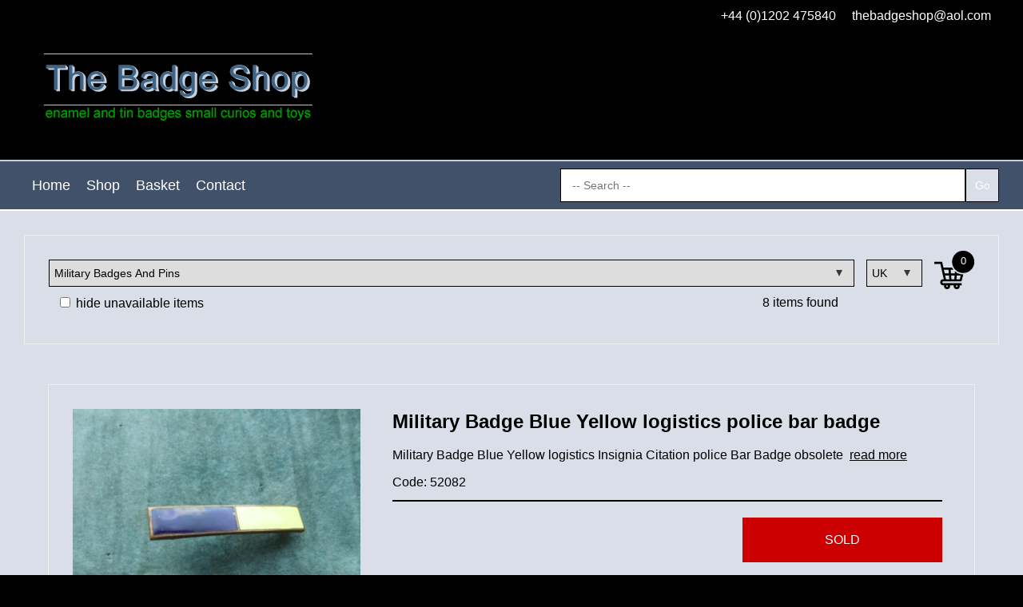

--- FILE ---
content_type: text/html; charset=UTF-8
request_url: https://thebadgeshop.co.uk/shop.php?c=77
body_size: 5270
content:
<!DOCTYPE html>
<html>
<head>
    <title>The Badge Shop | Shop</title>
    <!-- html-head -->
<link rel="alternate" href="https://thebadgeshop.co.uk" hreflang="en-gb"/>
<link rel="canonical" href="https://thebadgeshop.co.uk">
<meta charset="utf-8">
<meta http-equiv="content-language" content="en-gb">
<meta property="og:locale" content="en_GB">
<meta property="og:type" content="website">
<meta name="robots" content="index, follow">
<meta name="author" content="Concept500">
<meta name="version" content="21.16.0">
<meta name="viewport" content="width=device-width, initial-scale=1.0">
<meta property="og:site_name" content="Concept500">
<meta name="description" content="The Badge Shop">
<meta property="og:title" content="The Badge Shop">
<meta property="og:description" content="The Badge Shop">
<meta property="og:url" content="https://thebadgeshop.co.uk/shop.php?c=77">
<meta property="og:image" content="/assets/logo.gif">
<meta name="twitter:card" content="summary_large_image">
<meta name="twitter:image:alt" content="The Badge Shop">

<!-- Favicon -->
<link rel="apple-touch-icon-precomposed" sizes="57x57" href="/images/favi-silver/apple-touch-icon-57x57.png">
<link rel="apple-touch-icon-precomposed" sizes="114x114" href="/images/favi-silver/apple-touch-icon-114x114.png">
<link rel="apple-touch-icon-precomposed" sizes="72x72" href="/images/favi-silver/apple-touch-icon-72x72.png">
<link rel="apple-touch-icon-precomposed" sizes="144x144" href="/images/favi-silver/apple-touch-icon-144x144.png">
<link rel="apple-touch-icon-precomposed" sizes="60x60" href="/images/favi-silver/apple-touch-icon-60x60.png">
<link rel="apple-touch-icon-precomposed" sizes="120x120" href="/images/favi-silver/apple-touch-icon-120x120.png">
<link rel="apple-touch-icon-precomposed" sizes="76x76" href="/images/favi-silver/apple-touch-icon-76x76.png">
<link rel="apple-touch-icon-precomposed" sizes="152x152" href="/images/favi-silver/apple-touch-icon-152x152.png">
<link rel="icon" type="image/png" href="/images/favi-silver/favicon-196x196.png" sizes="196x196">
<link rel="icon" type="image/png" href="/images/favi-silver/favicon-96x96.png" sizes="96x96">
<link rel="icon" type="image/png" href="/images/favi-silver/favicon-32x32.png" sizes="32x32">
<link rel="icon" type="image/png" href="/images/favi-silver/favicon-16x16.png" sizes="16x16">
<link rel="icon" type="image/png" href="/images/favi-silver/favicon-128.png" sizes="128x128">
<meta name="msapplication-TileColor" content="#FFFFFF">
<meta name="msapplication-TileImage" content="/images/favi-silver/mstile-144x144.png">
<meta name="msapplication-square70x70logo" content="/images/favi-silver/mstile-70x70.png">
<meta name="msapplication-square150x150logo" content="/images/favi-silver/mstile-150x150.png">
<meta name="msapplication-wide310x150logo" content="/images/favi-silver/mstile-310x150.png">
<meta name="msapplication-square310x310logo" content="/images/favi-silver/mstile-310x310.png">
<link rel="icon" href="/images/favi-silver/favicon.ico" type="image/x-icon">

<!-- Styling -->
<link media="all" href="/css/reset.css?v=21.16.0" rel="stylesheet">
<link media="all" href="/css/style.css?v=21.16.0" rel="stylesheet">
<link media="all" href="/css/responsive.css?v=21.16.0" rel="stylesheet">
    <link media="all" href="/assets/thebadgeshop.css?v=21.16.0" rel="stylesheet">

<script src="https://cdnjs.cloudflare.com/ajax/libs/jquery/2.2.4/jquery.min.js"
        integrity="sha512-DUC8yqWf7ez3JD1jszxCWSVB0DMP78eOyBpMa5aJki1bIRARykviOuImIczkxlj1KhVSyS16w2FSQetkD4UU2w=="
        crossorigin="anonymous" referrerpolicy="no-referrer"></script>

<script src="https://cdnjs.cloudflare.com/ajax/libs/prettyPhoto/3.1.6/js/jquery.prettyPhoto.min.js"
        integrity="sha512-IB7NSySDRedVEsYsOVuzN5O5jwRjV2ewVVmkDFIgE0yNu11GreBCOMv07i7hlQck41T+sTXSL05/cG+De4cZDw=="
        crossorigin="anonymous" referrerpolicy="no-referrer"></script>

<link rel="stylesheet" href="https://cdnjs.cloudflare.com/ajax/libs/prettyPhoto/3.1.6/css/prettyPhoto.min.css"
      integrity="sha512-aB3UdGCt+QZdSlPCgDsJBJ+JytRb8oq/cdMEpLTaypINSyom0h5vcw2HsF1m0eZtWsetJllPtQOfCPM9UrdKYw=="
      crossorigin="anonymous" referrerpolicy="no-referrer" />

<!--[if lt IE 9]>
    <script src="https://cdnjs.cloudflare.com/ajax/libs/html5shiv/3.7.3/html5shiv.min.js"
            integrity="sha512-UDJtJXfzfsiPPgnI5S1000FPLBHMhvzAMX15I+qG2E2OAzC9P1JzUwJOfnypXiOH7MRPaqzhPbBGDNNj7zBfoA=="
            crossorigin="anonymous"></script>
<![endif]-->

</head>
<body class="shop">

<div class="div-header-menu">
    <div class="container">
    <header style="">
        <div class="container">
            <div class="header-logo">
                <figure>
                    <img src="/assets/logo.gif" alt="Logo" title="Logo">
                    <figcaption>Logo</figcaption>
                </figure>
            </div>
            <div class="header-contact">
                                    <a href="tel:+44 (0)1202 475840  " class="headerTel">
                        +44 (0)1202 475840                      </a>
                                                    <a href="mailto:thebadgeshop@aol.com" class="headerMail">
                        thebadgeshop@aol.com                     </a>
                            </div>
        </div>
    </header>
    <nav class="navbar">
        <div class="container">
    <ul class="mainNav">
      <li class="home"><a href="/home.php">Home</a></li>
      <li class="shop"><a href="/shop.php">Shop</a></li>
      <li class="basket"><a href="/basket.php">Basket</a></li>
      <li class="contact"><a href="/contact.php">Contact</a></li>
            <li class="icon"><a href="#" style="font-size:18px;" onclick="toggleMenu()">&#9776; Menu</a></li>
    </ul>

        <form action="shop.php" class="zoekbalk">
                <input type="hidden" name="c" value="77"/>                        <input type="text" name="q" placeholder=" -- Search -- " value=""/><input type="submit" value="Go" />
    </form>
    </div>
<script type="text/javascript">
    function toggleMenu() {
        $("ul.mainNav").toggleClass('responsive');
        $(".background-wrapper").toggleClass('active-bg');
        $(".navbar").toggleClass('active-bg');
        return false;
    }
</script>    </nav>
</div>

</div>
<div class="background-wrapper"></div>
<main>
    <div class="container shopsummary">
        <div class="inner-wrapper Filter">
        <div class="content-part filterCat ">
            <form>
                <input type="hidden" name="q" value=""/>
                                    <input type="hidden" name="d" value=""/>
                                                    <select name="c" onchange='this.form.submit()'>
                                <option value="all" >-- All Categories --</option>
            <option value="82" >!UNWANTED ROBERTSONS GOLLY BADGES!</option>
            <option value="1" >Advertising</option>
            <option value="84" >Advertising Brewery Alcohol Soft Drinks</option>
            <option value="83" >Advertising Confectionery Sweets</option>
            <option value="63" >Advertising Farm Machinery Tractors</option>
            <option value="8" >Airlines airways aviation aero airplanes hot air</option>
            <option value="27" >Animal clubs dog cat bird avian welfare protection</option>
            <option value="62" >Automobilia Motoring Advert Advertising Spare Part</option>
            <option value="80" >Automobilia Petrol Oil Gasoline</option>
            <option value="35" >Bicycle cycle cycling</option>
            <option value="59" >Boxing Badges Medals Awards</option>
            <option value="48" >Boys clubs scouts brigade associations</option>
            <option value="7" >Butlins holiday camp badges</option>
            <option value="46" >Charity clubs associations donor</option>
            <option value="2" >Childrens Clubs Cartoon Comic Toys models games</option>
            <option value="20" >Clubs unions associations societies</option>
            <option value="64" >Confectionery Cereal Comic Premium Badges</option>
            <option value="33" >Conservation preservation nature wildlife</option>
            <option value="37" >Education school college university</option>
            <option value="36" >Emergency services</option>
            <option value="81" >Entertainment Movies Film Promotional</option>
            <option value="54" >Exhibition exposition expo festival empire civic</option>
            <option value="21" >Factory works war and other</option>
            <option value="76" >Fire Brigade Badges Rank Insignia</option>
            <option value="73" >Football Club Embroidered Patch Badges</option>
            <option value="24" >Football clubs supporter team fan</option>
            <option value="25" >Girl guides and other girl clubs associations</option>
            <option value="56" >Government Council Corporation</option>
            <option value="41" >Gramophone record needle tins</option>
            <option value="45" >Holiday souvenir camp place destination</option>
            <option value="26" >Hospital nursing first aid red cross st john</option>
            <option value="75" >Hunt Hunting Buttons</option>
            <option value="49" >Hunt Hunting support fox hound wildfowling</option>
            <option value="77" selected='selected'>Military Badges And Pins</option>
            <option value="71" >Military Blazer Badges Army</option>
            <option value="72" >Military Blazer Badges Royal Navy Merchant Navy</option>
            <option value="5" >Military Cap Badges</option>
            <option value="40" >Military home front war other badges</option>
            <option value="39" >Military medals awards</option>
            <option value="43" >Military RAF Royal air force Patches Badges</option>
            <option value="22" >Military royal navy and naval Cap And Lapel Badges</option>
            <option value="4" >Military Shoulder Titles & Insignia Rank Qualifica</option>
            <option value="31" >Military sweetheart badges brooches</option>
            <option value="12" >Motor Car Badges manufactures marques clubs racing</option>
            <option value="50" >Motor car grille badges automobile motoring club</option>
            <option value="11" >Motor cycle bike brands TT clubs speedway rallies</option>
            <option value="53" >Motor truck lorry van commercial</option>
            <option value="52" >Music rock pop bands promotional</option>
            <option value="74" >Music Song Badges Theatre Pantomime</option>
            <option value="42" >Nautical shipping ships cruise liners</option>
            <option value="44" >Political</option>
            <option value="19" >Religion religious fraternity fraternal cult</option>
            <option value="55" >Robertson golly related items</option>
            <option value="34" >Robertsons golly badges brooches</option>
            <option value="66" >Robertsons Golly Patches Patch Badges</option>
            <option value="68" >Robertsons Golly Pendants Keyrings other jewellery</option>
            <option value="69" >Robertsons Golly Tin Button Badges</option>
            <option value="70" >Robertsons Jam Jar Lids</option>
            <option value="67" >Robertsons NON Robertson Badges etc</option>
            <option value="28" >Royal royalty commemorative souvenir</option>
            <option value="32" >Sailing yacht club pennant burgee badges</option>
            <option value="51" >Snoopy peanuts badge brooch</option>
            <option value="47" >Sport clubs associations member fan pastimes</option>
            <option value="58" >Sport Olympic Olympics commonwealth games Souvenir</option>
            <option value="57" >Sport Sporting Medals Awards</option>
            <option value="16" >Tin button badges</option>
            <option value="65" >Tokens Checks Pay Tool Miners Railways Other</option>
            <option value="14" >Transport bus coach psv public service</option>
            <option value="15" >Transport rail railway train</option>
            <option value="6" >Womens Institute</option>
            <option value="79" >WW War Fund Home Front Appeal Badges military</option>
            <option value="78" >WW1 WW2 badges red cross and other</option>
                        </select>
                                <span class="resultCount">8 items found</span>
                <label><input type="checkbox" name="hide" value="unavailabe" onchange='this.form.submit()' />&nbsp;hide unavailable items</label>
                            </form>
        </div>

                    <div class="content-part filterCur">
                <form method="post">
                    <select name="ccur" size=1 onchange='this.form.submit()'>
                                <option value="AUD" >Australia</option>
            <option value="CAD" >Canada</option>
            <option value="EUR" >Europe</option>
            <option value="GBP" selected='selected'>UK</option>
            <option value="USD" >USA</option>
                        </select>
                </form>
            </div>
                        <div class="content-part filterBasket">
          <a href="basket.php" class="btn cart"><img src="images/cart.png" alt="basket" title="baskett" /><span>0</span></a>
        </div>
            </div>
</div>
<div class="container shopItems">
            <div class="shopitem">
            <div class="inner-wrapper">
                <div class="content-part block-image">
                    <a href="?code=52082"><img src="photos/52082.jpg" alt="Military Badge Blue Yellow logistics police bar badge" class="thumbnailList"/></a>
                </div>
                <div class="content-part block-text">
                    <a href="?code=52082" class="shopitemTitle" title="Military Badge Blue Yellow logistics police bar badge">
                        <h2>Military Badge Blue Yellow logistics police bar badge</h2>
                    </a>
                    <p class="itemDescription">
                        Military Badge Blue Yellow logistics Insignia Citation police Bar Badge obsolete                        &nbsp;<a href="?code=52082">read more</a>
                    </p>
                                        <p class="itemCode"><a href="?code=52082">Code: 52082</a></p>
                                        <div class="actioncontainer">
                        <p class="price">
                                                    </p>
                                                <form method="post" action="basket.php">
                            <input type="hidden" name="id" value="52082"/>
                                                        <input type="hidden" name="c" value="77"/>
                                                        <input type="hidden" name="pg" value="1"/>
                                                        <p class="btn-alert">SOLD</p>                        </form>
                                            </div>
                </div>
            </div>
         </div>        <div class="shopitem">
            <div class="inner-wrapper">
                <div class="content-part block-image">
                    <a href="?code=52065"><img src="photos/52065.jpg" alt="Falklands War Service Medal pin badge" class="thumbnailList"/></a>
                </div>
                <div class="content-part block-text">
                    <a href="?code=52065" class="shopitemTitle" title="Falklands War Service Medal pin badge">
                        <h2>Falklands War Service Medal pin badge</h2>
                    </a>
                    <p class="itemDescription">
                        Military Badge Falklands Service Medal Army RAF Air Force RN Royal Navy Veteran<br />
Unused Pin Badge with butterfly fitting                        &nbsp;<a href="?code=52065">read more</a>
                    </p>
                                        <p class="itemCode"><a href="?code=52065">Code: 52065</a></p>
                                        <div class="actioncontainer">
                        <p class="price">
                            6.00 GBP                        </p>
                                                <form method="post" action="basket.php">
                            <input type="hidden" name="id" value="52065"/>
                                                        <input type="hidden" name="c" value="77"/>
                                                        <input type="hidden" name="pg" value="1"/>
                                                        <button type="submit" class="btn cta add2cart"><img src="images/add-to-cart.png" alt="add to basket" title="add to basket" />Add to basket</button>                        </form>
                                            </div>
                </div>
            </div>
         </div>        <div class="shopitem">
            <div class="inner-wrapper">
                <div class="content-part block-image">
                    <a href="?code=52064"><img src="photos/52064.jpg" alt="Northern Ireland General Service Medal pin badge" class="thumbnailList"/></a>
                </div>
                <div class="content-part block-text">
                    <a href="?code=52064" class="shopitemTitle" title="Northern Ireland General Service Medal pin badge">
                        <h2>Northern Ireland General Service Medal pin badge</h2>
                    </a>
                    <p class="itemDescription">
                        Military Badge Northern Ireland General Service Medal Army Veteran pin badge , butterfly fitting                        &nbsp;<a href="?code=52064">read more</a>
                    </p>
                                        <p class="itemCode"><a href="?code=52064">Code: 52064</a></p>
                                        <div class="actioncontainer">
                        <p class="price">
                            6.00 GBP                        </p>
                                                <form method="post" action="basket.php">
                            <input type="hidden" name="id" value="52064"/>
                                                        <input type="hidden" name="c" value="77"/>
                                                        <input type="hidden" name="pg" value="1"/>
                                                        <button type="submit" class="btn cta add2cart"><img src="images/add-to-cart.png" alt="add to basket" title="add to basket" />Add to basket</button>                        </form>
                                            </div>
                </div>
            </div>
         </div>        <div class="shopitem">
            <div class="inner-wrapper">
                <div class="content-part block-image">
                    <a href="?code=52063"><img src="photos/52063.jpg" alt="HM Armed Forces Veteran Key Ring Keyring" class="thumbnailList"/></a>
                </div>
                <div class="content-part block-text">
                    <a href="?code=52063" class="shopitemTitle" title="HM Armed Forces Veteran Key Ring Keyring">
                        <h2>HM Armed Forces Veteran Key Ring Keyring</h2>
                    </a>
                    <p class="itemDescription">
                        Military Badge Keyring Key Ring army air force navy vet services                        &nbsp;<a href="?code=52063">read more</a>
                    </p>
                                        <p class="itemCode"><a href="?code=52063">Code: 52063</a></p>
                                        <div class="actioncontainer">
                        <p class="price">
                            7.00 GBP                        </p>
                                                <form method="post" action="basket.php">
                            <input type="hidden" name="id" value="52063"/>
                                                        <input type="hidden" name="c" value="77"/>
                                                        <input type="hidden" name="pg" value="1"/>
                                                        <button type="submit" class="btn cta add2cart"><img src="images/add-to-cart.png" alt="add to basket" title="add to basket" />Add to basket</button>                        </form>
                                            </div>
                </div>
            </div>
         </div>        <div class="shopitem">
            <div class="inner-wrapper">
                <div class="content-part block-image">
                    <a href="?code=52068"><img src="photos/52068.jpg" alt="Poppy Day Remembering the Animals of War badge" class="thumbnailList"/></a>
                </div>
                <div class="content-part block-text">
                    <a href="?code=52068" class="shopitemTitle" title="Poppy Day Remembering the Animals of War badge">
                        <h2>Poppy Day Remembering the Animals of War badge</h2>
                    </a>
                    <p class="itemDescription">
                        Remembering The Animals Of War day Purple Poppy Un Used pin badge with butterfly fitting                        &nbsp;<a href="?code=52068">read more</a>
                    </p>
                                        <p class="itemCode"><a href="?code=52068">Code: 52068</a></p>
                                        <div class="actioncontainer">
                        <p class="price">
                            6.00 GBP                        </p>
                                                <form method="post" action="basket.php">
                            <input type="hidden" name="id" value="52068"/>
                                                        <input type="hidden" name="c" value="77"/>
                                                        <input type="hidden" name="pg" value="1"/>
                                                        <button type="submit" class="btn cta add2cart"><img src="images/add-to-cart.png" alt="add to basket" title="add to basket" />Add to basket</button>                        </form>
                                            </div>
                </div>
            </div>
         </div>        <div class="shopitem">
            <div class="inner-wrapper">
                <div class="content-part block-image">
                    <a href="?code=52066"><img src="photos/52066.jpg" alt="Royal Regiment Of Fusiliers British Army Pin Badge" class="thumbnailList"/></a>
                </div>
                <div class="content-part block-text">
                    <a href="?code=52066" class="shopitemTitle" title="Royal Regiment Of Fusiliers British Army Pin Badge">
                        <h2>Royal Regiment Of Fusiliers British Army Pin Badge</h2>
                    </a>
                    <p class="itemDescription">
                        Military Badge Royal Regiment Of Fusiliers British Army armed services<br />
Un Used pin badge with butterfly fitting                        &nbsp;<a href="?code=52066">read more</a>
                    </p>
                                        <p class="itemCode"><a href="?code=52066">Code: 52066</a></p>
                                        <div class="actioncontainer">
                        <p class="price">
                            6.00 GBP                        </p>
                                                <form method="post" action="basket.php">
                            <input type="hidden" name="id" value="52066"/>
                                                        <input type="hidden" name="c" value="77"/>
                                                        <input type="hidden" name="pg" value="1"/>
                                                        <button type="submit" class="btn cta add2cart"><img src="images/add-to-cart.png" alt="add to basket" title="add to basket" />Add to basket</button>                        </form>
                                            </div>
                </div>
            </div>
         </div>        <div class="shopitem">
            <div class="inner-wrapper">
                <div class="content-part block-image">
                    <a href="?code=52067"><img src="photos/52067.jpg" alt="Parachute Regiment Paras Pin Badge" class="thumbnailList"/></a>
                </div>
                <div class="content-part block-text">
                    <a href="?code=52067" class="shopitemTitle" title="Parachute Regiment Paras Pin Badge">
                        <h2>Parachute Regiment Paras Pin Badge</h2>
                    </a>
                    <p class="itemDescription">
                        Military Badge Parachute Regiment Paras British army jump wings<br />
Un Used pin badge with butterfly fitting                        &nbsp;<a href="?code=52067">read more</a>
                    </p>
                                        <p class="itemCode"><a href="?code=52067">Code: 52067</a></p>
                                        <div class="actioncontainer">
                        <p class="price">
                            6.00 GBP                        </p>
                                                <form method="post" action="basket.php">
                            <input type="hidden" name="id" value="52067"/>
                                                        <input type="hidden" name="c" value="77"/>
                                                        <input type="hidden" name="pg" value="1"/>
                                                        <button type="submit" class="btn cta add2cart"><img src="images/add-to-cart.png" alt="add to basket" title="add to basket" />Add to basket</button>                        </form>
                                            </div>
                </div>
            </div>
         </div>        <div class="shopitem">
            <div class="inner-wrapper">
                <div class="content-part block-image">
                    <a href="?code=52062"><img src="photos/52062.jpg" alt="British  Army Royal Green Jackets Regiment Badge" class="thumbnailList"/></a>
                </div>
                <div class="content-part block-text">
                    <a href="?code=52062" class="shopitemTitle" title="British  Army Royal Green Jackets Regiment Badge">
                        <h2>British  Army Royal Green Jackets Regiment Badge</h2>
                    </a>
                    <p class="itemDescription">
                        Military Badge Royal Green Jackets Regiment Infantry army armed forces veteran<br />
nice badge , unused , butterfly pin fitting<br />
Fantastic detail on a Small pin badge                        &nbsp;<a href="?code=52062">read more</a>
                    </p>
                                        <p class="itemCode"><a href="?code=52062">Code: 52062</a></p>
                                        <div class="actioncontainer">
                        <p class="price">
                            6.00 GBP                        </p>
                                                <form method="post" action="basket.php">
                            <input type="hidden" name="id" value="52062"/>
                                                        <input type="hidden" name="c" value="77"/>
                                                        <input type="hidden" name="pg" value="1"/>
                                                        <button type="submit" class="btn cta add2cart"><img src="images/add-to-cart.png" alt="add to basket" title="add to basket" />Add to basket</button>                        </form>
                                            </div>
                </div>
            </div>
         </div></div>
</main>

<footer>
      <div class="flash"></div>

<div class="container">
  <div class="inner-wrapper">
      <div class="content-part">
          <p class="footer-text margin10">
                              <a class="footermenu terms" href="terms.php">Terms & Conditions &#10233;</a>
                            <a class="footermenu privacy" href="privacy.php">Privacy Policy &#10233;</a>
              <a class="footermenu updatereg" href="updatereg.php">Change Registered Details &#10233;</a>
          </p>
      </div>
      <div class="content-part center">
              <img src="/images/pay/paypal.png" alt="Paypal" title="Paypal" class="payicon">
          <a href="https://www.militariamart.com/">
              <IMG SRC="images/mm.gif" WIDTH="46" HEIGHT="23" alt="This dealer is a Militaria Mart member" class="mm">
          </a>
      </div>
      <div class="content-part">
          <div class="fb-like margin10" data-href="https://thebadgeshop.co.uk" data-layout="button" data-action="like" data-show-faces="true" data-share="true"></div>
      </div>
  </div>

  <div class="copyright" itemscope="" itemtype="http://schema.org/WebSite">
    <meta itemprop="copyrightHolder" content="Concept500">
    © 2026 <a href="https://www.concept500.co.uk" target="_blank">Concept500</a>
  </div>

</div>
</footer>

</body>
</html>


--- FILE ---
content_type: text/css
request_url: https://thebadgeshop.co.uk/assets/thebadgeshop.css?v=21.16.0
body_size: 324
content:
/* rename this and set CUSTOM_CSS_PATH accordingly */

:root {
  --main-color: #000000; /* Basiskleur, meestal zwart / donker */
  --color-title: #000000; /* Primaire klantkleur */
  --color-sec: #212121; /* Secundaire klantkleur*/
  --color-cta: #0ac152; /* primairy action color / approved / ok */
  --color-succes: #0ac152; /* primairy action color / approved / ok */
  --color-warn: #CC0000; /* error / warn */
}

main { 
	background-color: #D9DEE8;
}

nav { 
	background-color: #415169;
	border-top: 2px solid #C7CFDC;
    border-bottom: 2px solid #ffffff;
}

footer {
	border-top: 10px solid #415169;
}

header { 
	background-color: #000000;
}

.zoekbalk input.submit, .zoekbalk input[type="submit"] {
    background-color: #D9DEE8;
}

ul.mainNav li a:hover {
    background-color: #006600;
}

.photo1 {
	border: 2px solid dimgray;
    border-radius: 6px;
	max-width: 150%;
}